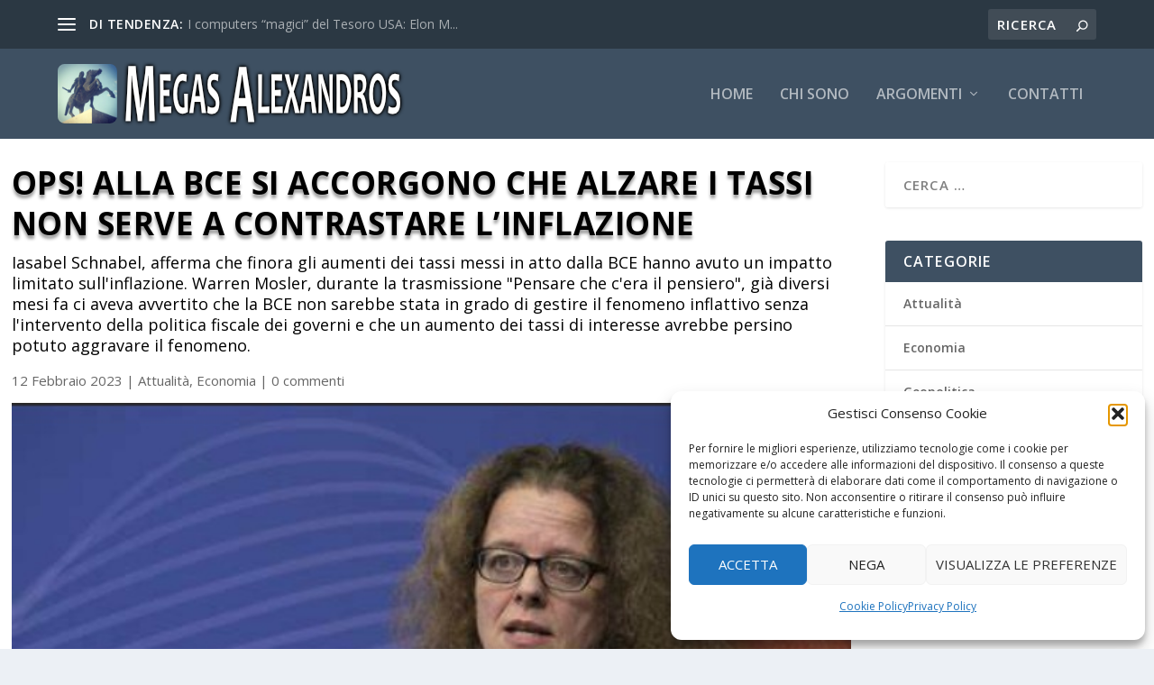

--- FILE ---
content_type: text/css
request_url: https://megasalexandros.it/wp-content/themes/WebNetExtra/style.css?ver=4.27.5
body_size: 50
content:
/*
Theme Name: WebNet Extra 2022
Theme URI: https://www.webnet-italia.com
Version: 3.0
Requires at least: 5.0
Tested up to: 6.6
Requires PHP: 7.4
Description: Smart. Fast. Flexible. Beautiful. Light. WebNet WordPress Theme is the most powerful theme in our collection.
Author: Tommaso Capretti
Author URI: https://www.webnet-italia.com
Template: Extra
*/
@import url(../Extra/style.css);


--- FILE ---
content_type: text/css
request_url: https://megasalexandros.it/wp-content/et-cache/1927/et-core-unified-tb-67-tb-278-deferred-1927.min.css?ver=1768910974
body_size: 0
content:
.et_pb_section_0_tb_footer{padding-top:0px;padding-bottom:0px;margin-top:0px;margin-bottom:0px}.et_pb_section_0_tb_footer.et_pb_section,.et_pb_social_media_follow_network_1_tb_footer a.icon{background-color:#000000!important}.et_pb_row_0_tb_footer.et_pb_row{padding-top:15px!important;padding-bottom:15px!important;padding-top:15px;padding-bottom:15px}.et_pb_text_0_tb_footer.et_pb_text,.et_pb_text_1_tb_footer.et_pb_text,.et_pb_text_2_tb_footer.et_pb_text{color:#FFFFFF!important}.et_pb_text_0_tb_footer{padding-bottom:0px!important;margin-bottom:0px!important}.et_pb_text_1_tb_footer,.et_pb_text_2_tb_footer{padding-top:0px!important;padding-bottom:0px!important;margin-top:0px!important;margin-bottom:0px!important}.et_pb_social_media_follow_network_0_tb_footer a.icon{background-color:#3b5998!important}.et_pb_social_media_follow_network_2_tb_footer a.icon{background-color:#179cde!important}